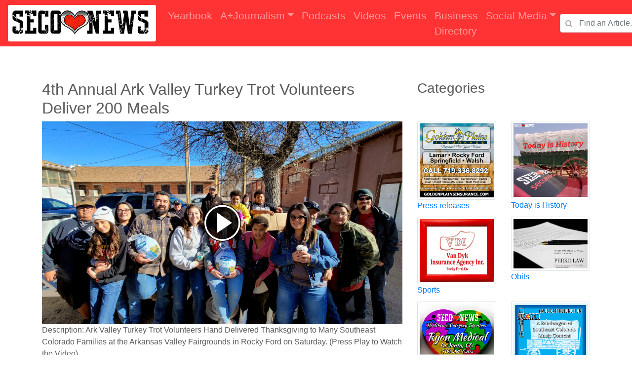

--- FILE ---
content_type: text/html; charset=UTF-8
request_url: https://seconews.org/article/3902
body_size: 9183
content:
 
<!doctype html>
<html lang="en">
  <head>
    <meta name="viewport" content="width=device-width, initial-scale=1, shrink-to-fit=no">
	<title>SECO NEWS - 4th Annual Ark Valley Turkey Trot Volunteers Deliver 200 Meals</title>
	<meta charset="utf-8" />
	<meta name="description" content="4th Annual Ark Valley Turkey Trot Volunteers Deliver 200 Meals">
	<meta name="keywords" content="4th Annual Ark Valley Turkey Trot Volunteers Deliver 200 Meals">
	<meta name="author" content=" @seconews">
	<meta name="viewport" content="width=device-width, initial-scale=1, user-scalable=no" />
	<meta property="og:url"           content="https://seconews.org/article/3902" />
	<meta property="og:type"          content="website" />
	<meta property="og:title"         content="4th Annual Ark Valley Turkey Trot Volunteers Deliver 200 Meals" />
	<meta property="og:description"   content="4th Annual Ark Valley Turkey Trot Volunteers Deliver 200 Meals" />
				<meta property="og:image" content="https://seconews.org/publisher/uploads/28/featured/3902/featured-20221119_120808.jpg" />
			    <!-- Bootstrap core CSS -->
<link href="../assets/dist/css/bootstrap.min.css" rel="stylesheet">
<link rel="stylesheet" href="https://cdnjs.cloudflare.com/ajax/libs/ekko-lightbox/5.3.0/ekko-lightbox.css" integrity="sha512-Velp0ebMKjcd9RiCoaHhLXkR1sFoCCWXNp6w4zj1hfMifYB5441C+sKeBl/T/Ka6NjBiRfBBQRaQq65ekYz3UQ==" crossorigin="anonymous" />
<link rel="stylesheet" href="https://cdnjs.cloudflare.com/ajax/libs/font-awesome/4.7.0/css/font-awesome.min.css">   

<link rel="stylesheet" type="text/css" href="//cdn.jsdelivr.net/npm/slick-carousel@1.8.1/slick/slick.css"/>
		<link rel="stylesheet" type="text/css" href="//cdn.jsdelivr.net/npm/slick-carousel@1.8.1/slick/slick-theme.css"/>

<!-- Global site tag (gtag.js) - Google Analytics -->
<script async src="https://www.googletagmanager.com/gtag/js?id=G-D8X0M252EQ"></script>
<script>
  window.dataLayer = window.dataLayer || [];
  function gtag(){dataLayer.push(arguments);}
  gtag('js', new Date());

  gtag('config', 'G-D8X0M252EQ');
</script>
 <style>
      .bd-placeholder-img {
        font-size: 1.125rem;
        text-anchor: middle;
        -webkit-user-select: none;
        -moz-user-select: none;
        -ms-user-select: none;
        user-select: none;
      }

      @media (min-width: 768px) {
        .bd-placeholder-img-lg {
          font-size: 3.5rem;
        }
      }
	  .bg-dark{
	      background-color: rgb(255,0,0,0.8) !important;
	  }
	  .navbar-nav .nav-item a{font-size:1.3rem;}
	  
	  .marketing  .carousel-control-prev-icon {
 background-image: url("data:image/svg+xml;charset=utf8,%3Csvg xmlns='http://www.w3.org/2000/svg' fill='black' viewBox='0 0 8 8'%3E%3Cpath d='M5.25 0l-4 4 4 4 1.5-1.5-2.5-2.5 2.5-2.5-1.5-1.5z'/%3E%3C/svg%3E") !important;
}

 	  .marketing  .carousel-control-next-icon {
  background-image: url("data:image/svg+xml;charset=utf8,%3Csvg xmlns='http://www.w3.org/2000/svg' fill='black' viewBox='0 0 8 8'%3E%3Cpath d='M2.75 0l-1.5 1.5 2.5 2.5-2.5 2.5 1.5 1.5 4-4-4-4z'/%3E%3C/svg%3E") !important;
}
  .marketing .carousel-control-next,  .marketing .carousel-control-prev{

			align-items:flex-end;

}

 @media (max-width: 450px) {
    .nav_logo img{
		width:200px !important;
    }
  }  
 .max-he{max-height: 200px;}

    </style>
	<style>
@media (max-width: 300px) {
     .ticker-wrap{
		margin-top:-22px;
    }
  } 
@media (max-width: 440px) {
     .ticker-wrap{
		margin-top:-22px;
    }
  }    
  @media (min-width: 640px) {
     .ticker-wrap{
		margin-top:0;
    }
  }  
@media (min-width: 1000px) {
     .ticker-wrap{
		margin-top:0;
    }
  }  
@-webkit-keyframes ticker {
  0% {
    -webkit-transform: translate3d(0, 0, 0);
    transform: translate3d(0, 0, 0);
    visibility: visible;
  }
  100% {
    -webkit-transform: translate3d(-100%, 0, 0);
    transform: translate3d(-100%, 0, 0);
  }
}
@keyframes ticker {
  0% {
    -webkit-transform: translate3d(0, 0, 0);
    transform: translate3d(0, 0, 0);
    visibility: visible;
  }
  100% {
    -webkit-transform: translate3d(-100%, 0, 0);
    transform: translate3d(-100%, 0, 0);
  }
}
.ticker-wrap {
	
  //position: fixed;
  //bottom: 0;
  width: 100%;
  overflow: hidden;
  height: 4rem;
  background-color: rgba(0, 0, 0, 0.9);
  padding-left: 100%;
  box-sizing: content-box;	
  z-index: 1000;
}
.ticker-wrap .ticker {
  display: inline-block;
  height: 4rem;
  line-height: 4rem;
  white-space: nowrap;
  padding-right: 100%;
  box-sizing: content-box;
  -webkit-animation-iteration-count: infinite;
  animation-iteration-count: infinite;
  -webkit-animation-timing-function: linear;
  animation-timing-function: linear;
  -webkit-animation-name: ticker;
  animation-name: ticker;
  -webkit-animation-duration: 30s;
  animation-duration: 30s;
}
.ticker-wrap .ticker__item {
  display: inline-block;
  padding: 0 2rem;
  font-size: 2rem;
  color: white;
}

.ticker-wrap a{ color :#fff;    font-size: 1.2rem;}
</style>
    <!-- Custom styles for this template -->
	<link href="../assets/css/carousel.css" rel="stylesheet">
	<link rel="stylesheet" href="https://cdn.jsdelivr.net/npm/mediaelement@4.2.7/build/mediaelementplayer.min.css">

  </head>
  <body>
<div id="fb-root"></div>
<!--<script async defer crossorigin="anonymous" src="https://connect.facebook.net/en_US/sdk.js#xfbml=1&version=v15.0&appId=550930699491544&autoLogAppEvents=1" nonce="MZcNJ3R5"></script>-->
<div id="fb-root"></div>
<script async defer crossorigin="anonymous" src="https://connect.facebook.net/en_US/sdk.js#xfbml=1&version=v21.0&appId=550930699491544"></script>	  <style>
	  
.has-search .form-control {
    padding-left: 2.375rem;
}

.has-search .form-control-feedback {
    position: absolute;
    z-index: 2;
    display: block;
    width: 2.375rem;
    height: 2.375rem;
    line-height: 2.375rem;
    text-align: center;
    pointer-events: none;
    color: #aaa;
}
	  </style>
	  <header>
      <nav class="navbar navbar-expand-xl navbar-dark fixed-top bg-dark">
          <a class="navbar-brand bg-white rounded nav_logo" href="/"><img src="http://seconews.org/Designs/images/seco_logo_top.png"></a>
        <button class="navbar-toggler" type="button" data-toggle="collapse" data-target="#navbarCollapse" aria-controls="navbarCollapse" aria-expanded="false" aria-label="Toggle navigation">
          <span class="navbar-toggler-icon"></span>
        </button>
        <div class="collapse navbar-collapse" id="navbarCollapse">
          <ul class="navbar-nav mr-auto">
            <li class="nav-item">
               <a class="nav-link " href="/articles">Yearbook</a>
            </li>
           <li class="nav-item dropdown">
    <a class="nav-link dropdown-toggle" data-toggle="dropdown" href="/categories" role="button" aria-haspopup="true" aria-expanded="false">A+Journalism</a>
    <div class="dropdown-menu">
     <a class="dropdown-item" href="/photography/">Photography</a><a class="dropdown-item" href="/about-the-valley/">About The Valley</a><a class="dropdown-item" href="/press-releases/">Press releases</a><a class="dropdown-item" href="/entertainment/">Entertainment </a><a class="dropdown-item" href="/community-columns/">Community Columns</a><a class="dropdown-item" href="/today-is-history/">Today is History</a><a class="dropdown-item" href="/announcements/">Announcements </a><a class="dropdown-item" href="/sports/">Sports</a><a class="dropdown-item" href="/seco-weather/">SECO Weather </a><a class="dropdown-item" href="/obits/">Obits</a><a class="dropdown-item" href="/healthcare/">Healthcare</a><a class="dropdown-item" href="/public-meetings/">Public Meetings</a><a class="dropdown-item" href="/art-poetry/">Art & Poetry</a><a class="dropdown-item" href="/santa-fe-trail/">Santa Fe Trail</a><a class="dropdown-item" href="/podcasts/">Podcasts</a><a class="dropdown-item" href="/music-at-the-junction/">Music at The Junction</a><a class="dropdown-item" href="/events/">Events</a><a class="dropdown-item" href="/directories/">Directories</a><a class="dropdown-item" href="/public-notices/">Public Notices</a><a class="dropdown-item" href="/help-wanted/">Help Wanted</a><a class="dropdown-item" href="/the-police-beat/">The Police Beat</a>      <!--<a class="dropdown-item" href="/photography/">Photography</a>
      <a class="dropdown-item" href="/press-releases/">Press releases</a>
      <a class="dropdown-item" href="/ark-valley-entertainmen/">Entertainment</a>
      <a class="dropdown-item" href="/community-columns/">Community Columns</a>
      <a class="dropdown-item" href="/today-is-history/">Today is History</a>
      <a class="dropdown-item" href="/announcements/">Announcements</a>-->
    </div>
  </li>
  
 
     <li class="nav-item">
    <a class="nav-link " href="/podcasts">Podcasts</a>
  </li>
   <li class="nav-item">
    <a class="nav-link " href="/videos">Videos</a>
  </li>
  <li class="nav-item">
    <a class="nav-link " href="/events">Events</a>
  </li>

  <li class="nav-item">
    <a class="nav-link " href="/classified">Business Directory</a>
  </li>
  	<li class="nav-item dropdown">	  
   <a class="nav-link dropdown-toggle" data-toggle="dropdown" href="/social_media" role="button" aria-haspopup="true" aria-expanded="false">Social Media</a>
    <div class="dropdown-menu">
				<a href="https://youtube.com/c/SECONews" class="dropdown-item icon brands fa fa-youtube"> <span class="label">Youtube</span></a>
				<a href="https://www.facebook.com/SECONews/" class="dropdown-item icon brands fa  fa-facebook-f"> <span class="label">Facebook</span></a>
					
				<a href="https://anchor.fm/seconews/support" class="dropdown-item icon brands fa fa-spotify"> <span class="label">Spotify</span></a>
				<a href="https://www.instagram.com/seconews_org/" class="dropdown-item icon brands fa fa-instagram"> <span class="label">Instagram</span></a>
				
    </div>
  </li>

  
          </ul>
          <form class="form-inline mt-2 mt-md-0" action="/articles" method="GET">
              <div class="form-group has-search">
				<span class="fa fa-search form-control-feedback"></span>
				<input type="text" class="form-control" type="text" placeholder="Find an Article..." name="searchPhrase">
			  </div>
		  </form>
        </div>
      </nav>

    </header><BR><BR><BR>
<div class="container">
	<div class="row gtr-200">
		<div class="col-lg-8 col-md-12">
			<div id="content">

				<!-- Content -->
					<article>
						<h2>4th Annual Ark Valley Turkey Trot Volunteers Deliver 200 Meals</h2>
                                               <a class="video1 w-100" data-toggle="lightbox" href="https://www.youtube.com/watch?v=ZuZayJlUZo0"  title=""><span></span><img class="img-fluid w-100" src="/publisher/uploads/28/featured/3902/featured-20221119_120808.jpg"></a><div class="clearfix"></div><p>Description: Ark Valley Turkey Trot Volunteers Hand Delivered Thanksgiving to Many Southeast Colorado Families at the Arkansas Valley Fairgrounds in Rocky Ford on Saturday. (Press Play to Watch the Video)</p><br><div class="published">
							<span>Published: 11/20/2022</span><br>
							</div><div class="article_writter">Byline: <a href="/profile/SECO_News_Administrator"><span>SECO News</span></a></div><img width="100" height="100" src="/publisher/uploads/users/28/profile-screenshot_20240820_185416_gallery.png"><br><p><span style="font-size: 18pt; color: #e03e2d;"><strong>4th Annual Ark Valley Turkey Trot Volunteers Deliver by Drive-Thru</strong></span></p>
<p><span style="color: #000000;"><strong><span style="font-size: 14pt;">Ark Valley Turkey Trot Volunteers Deliver 200 Meals to Families Across the Valley for Thanksgiving 2022.</span></strong></span></p>
<p><span style="box-sizing: border-box; font-weight: bolder; color: #5a5a5a; font-family: -apple-system, BlinkMacSystemFont, 'Segoe UI', Roboto, 'Helvetica Neue', Arial, 'Noto Sans', sans-serif, 'Apple Color Emoji', 'Segoe UI Emoji', 'Segoe UI Symbol', 'Noto Color Emoji'; font-size: 14pt; background-color: #ffffff;"><span style="box-sizing: border-box;"><span style="box-sizing: border-box;">For the fourth year in a row, the Turkey Trot/Poker Run and Thanksgiving Meal Give-Away Volunteers have repeated success.</span></span></span></p>
<p><span style="box-sizing: border-box; font-weight: bolder; color: #5a5a5a; font-family: -apple-system, BlinkMacSystemFont, 'Segoe UI', Roboto, 'Helvetica Neue', Arial, 'Noto Sans', sans-serif, 'Apple Color Emoji', 'Segoe UI Emoji', 'Segoe UI Symbol', 'Noto Color Emoji'; font-size: 14pt; background-color: #ffffff;"><span style="box-sizing: border-box;"><span style="box-sizing: border-box;">Over 50 motorcycles participated in the 4th Annual Ark Valley Turkey Trot Poker Run Fundraiser on October 8, 2022.</span></span></span></p>
<p><span style="box-sizing: border-box; font-weight: bolder; color: #5a5a5a; font-family: -apple-system, BlinkMacSystemFont, 'Segoe UI', Roboto, 'Helvetica Neue', Arial, 'Noto Sans', sans-serif, 'Apple Color Emoji', 'Segoe UI Emoji', 'Segoe UI Symbol', 'Noto Color Emoji'; font-size: 14pt; background-color: #ffffff;"><span style="box-sizing: border-box;"><span style="box-sizing: border-box;">The funds raised were used to order Thanksgiving meals through the Rocky Ford Food Market as in years past.</span></span></span></p>
<p><span style="box-sizing: border-box; font-weight: bolder; color: #5a5a5a; font-family: -apple-system, BlinkMacSystemFont, 'Segoe UI', Roboto, 'Helvetica Neue', Arial, 'Noto Sans', sans-serif, 'Apple Color Emoji', 'Segoe UI Emoji', 'Segoe UI Symbol', 'Noto Color Emoji'; font-size: 14pt; background-color: #ffffff;"><span style="box-sizing: border-box;"><span style="box-sizing: border-box;">In previous years they delivered by motorcycle too, but local volunteers have stepped up again and changed their delivery method to save many cold morning rides.</span></span></span></p>
<p><span style="box-sizing: border-box; font-weight: bolder; color: #5a5a5a; font-family: -apple-system, BlinkMacSystemFont, 'Segoe UI', Roboto, 'Helvetica Neue', Arial, 'Noto Sans', sans-serif, 'Apple Color Emoji', 'Segoe UI Emoji', 'Segoe UI Symbol', 'Noto Color Emoji'; font-size: 14pt; background-color: #ffffff;"><span style="box-sizing: border-box;"><span style="box-sizing: border-box;">Thanksgiving Meal recipients from across the valley drove through the Arkansas Valley Fairgrounds to pick up their turkeys, potatoes and all the sides.</span></span></span></p>
<p><img class="img-fluid" src="/publisher/uploads/28/20221119_121116.jpg" alt="" width="400" height="225" /></p>
<p><span style="box-sizing: border-box; font-weight: bolder; color: #5a5a5a; font-family: -apple-system, BlinkMacSystemFont, 'Segoe UI', Roboto, 'Helvetica Neue', Arial, 'Noto Sans', sans-serif, 'Apple Color Emoji', 'Segoe UI Emoji', 'Segoe UI Symbol', 'Noto Color Emoji'; font-size: 14pt; background-color: #ffffff;"><span style="box-sizing: border-box;"><span style="box-sizing: border-box;">The Turkey Trot volunteers gave out around 150 Thanksgiving meals at the Rocky Ford Fairgrounds Saturday afternoon. </span></span></span></p>
<p><img class="img-fluid" src="/publisher/uploads/28/20221119_120933.jpg" alt="" width="400" height="286" /></p>
<p><span style="box-sizing: border-box; font-weight: bolder; color: #5a5a5a; font-family: -apple-system, BlinkMacSystemFont, 'Segoe UI', Roboto, 'Helvetica Neue', Arial, 'Noto Sans', sans-serif, 'Apple Color Emoji', 'Segoe UI Emoji', 'Segoe UI Symbol', 'Noto Color Emoji'; font-size: 14pt; background-color: #ffffff;"><span style="box-sizing: border-box;"><span style="box-sizing: border-box;">Event organizers said they will deliver the additional remaining meals prior to Thanksgiving, for a total of about 200 meals for families in need across Southeast Colorado.</span></span></span></p>
<p><img class="img-fluid" src="/publisher/uploads/28/20221119_121020.jpg" alt="" width="400" height="331" /></p>
<p><span style="box-sizing: border-box; font-weight: bolder; color: #e03e2d; font-family: -apple-system, BlinkMacSystemFont, 'Segoe UI', Roboto, 'Helvetica Neue', Arial, 'Noto Sans', sans-serif, 'Apple Color Emoji', 'Segoe UI Emoji', 'Segoe UI Symbol', 'Noto Color Emoji'; font-size: 14pt; background-color: #ffffff;"><span style="box-sizing: border-box;"><span style="box-sizing: border-box;">Watch the videos:</span></span></span></p>
<p><a href="https://m.youtube.com/watch?v=Q3phOQ9_Hrs&feature=youtu.be" target="_blank" rel="noopener">The 4th Annual Turkey Trot Video</a></p>
<p><iframe title="" src="https://www.youtube.com/embed/ZuZayJlUZo0" width="100%" height="448" frameborder="0" allowfullscreen="allowfullscreen"></iframe></p>
<p><span style="font-size: 14pt; color: #e03e2d;"><strong>Related Content:</strong></span></p>
<p><a href="http://seconews.org/article/523" target="_blank" rel="noopener"><img class="img-fluid" src="/publisher/uploads/28/featured-20201125_162023 (1).jpg" alt="" width="400" height="182" /></a></p>
<p><a href="http://seconews.org/article/523" target="_blank" rel="noopener">Local Bikers Turkey Trot Delivers Over 200 Thanksgiving Meals Across Southeast Colorado</a></p>
<p><span style="font-size: 14pt;"><strong>Follow <a href="https://www.facebook.com/SECONews?mibextid=ZbWKwL" target="_blank" rel="noopener">SECO News</a> on Facebook. </strong></span></p>
<p><span style="font-size: 14pt;"><strong>Subscribe to the <a href="https://youtube.com/@SECONews" target="_blank" rel="noopener">SECO News</a> YouTube Channel. </strong></span></p><div class="socialmedia_cont"><div class="likeBtn">
				<!-- LikeBtn.com BEGIN -->
<span class="likebtn-wrapper"  data-theme="squarespace" data-i18n_like="Good News" data-identifier="article_id_3902" data-site_id="610cf9326fd08b912ec60c5c" data-i18n_after_like="I Love This Content"  data-show_dislike_label="true" data-i18n_dislike="Bad News" data-i18n_like_tooltip="I Love This Content" data-i18n_dislike_tooltip="Bad News" data-i18n_unlike_tooltip="I Don't Love This Content" data-i18n_after_dislike="Bad News" data-i18n_undislike_tooltip="Bad News"></span>
<script>(function(d,e,s){if(d.getElementById("likebtn_wjs"))return;a=d.createElement(e);m=d.getElementsByTagName(e)[0];a.async=1;a.id="likebtn_wjs";a.src=s;m.parentNode.insertBefore(a, m)})(document,"script","//w.likebtn.com/js/w/widget.js");</script>
<!-- LikeBtn.com END -->
				</div><br class="clear">
				<script type='text/javascript' src='https://platform-api.sharethis.com/js/sharethis.js#property=672a6af7f1a61800125d51bf&product=inline-share-buttons' async='async'></script><div class="sharethis-inline-share-buttons"></div></div><style>.socialmedia_cont{padding:0;margin:0;line-height: 0;}.likeBtn{margin-bottom:5px;} .fltleft{float:left;margin-left:5px}</style><script src="https://widgets.sociablekit.com/facebook-page-posts/widget.js" async defer></script><br><br><p><span style="font-size: 12pt;"><strong>Follow <a title="SECO News Facebook Page" href="https://www.facebook.com/SECONews/" target="_blank" rel="noopener">SECO News</a> on Facebook.</strong></span><br><span style="font-size: 12pt;"><strong>Subscribe to the <a title="SECO News YouTube Channel" href="https://www.youtube.com/@SECONews" target="_blank" rel="noopener">SECO News</a> YouTube Channel.</strong></span></p><br><br><h2>Press releases Sponsor</h2><a class='' href='https://seconews.org/GoldenPlainsInsurance'><img class='mb-3 rounded border  border-primary p-2 img-fluid' src='/publisher/files/category/Golden Plains Insurance Cover Image.jpg'></a>
					</article>

			</div>
		</div>
		<div class="col-lg-4 col-md-12">
			<div id="sidebar">
					
				<h3 class="text-left" style="margin-bottom:40px">Categories</h3>
		<div class="row"><div class="col-lg-6 col-md-12" style="padding-top:10px"><a class="cat_url" href="/press-releases/" title="Press Releases from government agencies, non-profit organizations, Southeast Colorado Businesses, and club and civic organizations."><img class="img-thumbnail img-fluid" src="/publisher/uploads/categories/14/category-golden plains insurance cover image.jpg"></a><a class="cat_url" href="/press-releases/"><span style="text-align:center">Press releases</span></a></div><div class="col-lg-6 col-md-12" style="padding-top:10px"><a class="cat_url" href="/today-is-history/" title=""><img class="img-thumbnail img-fluid" src="/publisher/uploads/categories/17/category-20210805_144404.jpg"></a><a class="cat_url" href="/today-is-history/"><span style="text-align:center">Today is History</span></a></div><div class="col-lg-6 col-md-12" style="padding-top:10px"><a class="cat_url" href="/sports/" title=""><img class="img-thumbnail img-fluid" src="/publisher/uploads/categories/19/category-screenshot_20250131_182856_adobe express.jpg"></a><a class="cat_url" href="/sports/"><span style="text-align:center">Sports</span></a></div><div class="col-lg-6 col-md-12" style="padding-top:10px"><a class="cat_url" href="/obits/" title="Convey warmth, remembrance, and purpose (e.g., funeral info or legacy)."><img class="img-thumbnail img-fluid" src="/publisher/uploads/categories/24/category-fb_img_1762532064428.jpg"></a><a class="cat_url" href="/obits/"><span style="text-align:center">Obits</span></a></div><div class="col-lg-6 col-md-12" style="padding-top:10px"><a class="cat_url" href="/healthcare/" title=""><img class="img-thumbnail img-fluid" src="/publisher/uploads/categories/25/category-adobe_express_20230313_1620180_1.png"></a><a class="cat_url" href="/healthcare/"><span style="text-align:center">Healthcare</span></a></div><div class="col-lg-6 col-md-12" style="padding-top:10px"><a class="cat_url" href="/music-at-the-junction/" title="Music at The Junction is Restomod Media. The People of Southeast Colorado have Restored and Modernized Our Concert Festival Experience."><img class="img-thumbnail img-fluid" src="/publisher/uploads/categories/30/category-adobe_express_20220531_1928350.2213271311426861 (2).png"></a><a class="cat_url" href="/music-at-the-junction/"><span style="text-align:center">Music at The Junction</span></a></div><div class="col-lg-6 col-md-12" style="padding-top:10px"><a class="cat_url" href="/the-police-beat/" title=""><img class="img-thumbnail img-fluid" src="/publisher/uploads/categories/35/category-adobe_express_20230316_1405270_1.png"></a><a class="cat_url" href="/the-police-beat/"><span style="text-align:center">The Police Beat</span></a></div></div>
		<br>
		<a href="/categories" class="btn btn-danger btn-xs  fa fa-file-alt">View More</a><br><br>
				<section>
	<h3>Become a Contributor</h3>
	<p>If you are a media professional who has worked or is working in Southeast Colorado you can help restore and modernize our local media through contributions to SECO News. Share your work with the local Journalist community and the people who need to know on a network dedicated to the perseverance of the freedom of the press by empowering the freedom of speech. Contributors wanted, SECO News open sign up coming soon! EXCLUSIVELY IN SOUTHEAST COLORADO
</p>
	<footer>
		<a href="/page/111" class="btn btn-danger btn-xs  fa fa-info-circle">Find out more</a>
	</footer>
</section>
<section>
			<br>
			<img width="100%" class="image fit" src="/Designs/sidebar/sidebarlogoseco.png">
</section>
<section>
	<h3>Featured Contributors</h3>
	<ul class="style2">






		<li><a href="/profile/Adrian_Hart">Adrian Hart</a></li>
		<li><a href="/profile/PicketwirePlayers">Picketwire Players</a></li>
		<li><a href="/profile/Janet_Golding">Janet Golding</a></li>
		<li><a href="/profile/Kellen_Cutsforth">Kellen Cutsforth</a></li>
		<li><a href="/profile/Sue_Keefer">Sue Keefer</a></li>
		<li><a href="/profile/Jarrod_Sperra">Jarrod Sperra</a></li>
		<li><a href="/profile/Bette_McFarren">Bette McFarren</a></li>
		<li><a href="/profile/Kathleen_Tomlin">Kathleen Tomlin</a></li>							
	</ul>
</section>

			</div>
		</div>
	</div>
</div><BR>

<div class="container">
	<div class="row">
 <div style="width:90%;margin:0 auto;">
 <div class="your-class"> 
	 			
			   <div><a href="/page/7140"><img class="w-100" src="/publisher/uploads/28/ads/7140/featured-la junta trading banner ad seco news.png"></a></div>
						
			   <div><a href="/page/7133"><img class="w-100" src="/publisher/uploads/28/ads/7133/featured-untitled-1.png"></a></div>
						
			   <div><a href="/page/7104"><img class="w-100" src="/publisher/uploads/28/ads/7104/featured-featured-featured-featured-rocky ford auto parts seco news banner ad.png"></a></div>
						
			   <div><a href="/page/7033"><img class="w-100" src="/publisher/uploads/28/ads/7033/featured-untitled_20251105_162052.png"></a></div>
						
			   <div><a href="/page/7015"><img class="w-100" src="/publisher/uploads/28/ads/7015/featured-untitled-1 (2).png"></a></div>
						
			   <div><a href="/page/6914"><img class="w-100" src="/publisher/uploads/28/ads/6914/featured-untitled-2 (1).png"></a></div>
						
			   <div><a href="/page/6903"><img class="w-100" src="/publisher/uploads/28/ads/6903/featured-untitled_20250202_145017.png"></a></div>
						
			   <div><a href="/page/6264"><img class="w-100" src="/publisher/uploads/28/ads/6264/featured-untitled_20240730_214826.png"></a></div>
						
			   <div><a href="/page/6252"><img class="w-100" src="/publisher/uploads/28/ads/6252/featured-seco news business directory banner (1).png"></a></div>
						
			   <div><a href="/page/6184"><img class="w-100" src="/publisher/uploads/28/ads/6184/featured-total concept banner ad.png"></a></div>
						
			   <div><a href="/page/5906"><img class="w-100" src="/publisher/uploads/28/ads/5906/featured-d&m auto and truck repair banner ad 1.png"></a></div>
						
			   <div><a href="/page/5801"><img class="w-100" src="/publisher/uploads/28/ads/5801/featured-featured-rocky ford food market banner ad seco news.png"></a></div>
						
			   <div><a href="/page/5641"><img class="w-100" src="/publisher/uploads/28/ads/5641/featured-arkansas valley lumber and supply banner ad seco news.png"></a></div>
						
			   <div><a href="/page/4359"><img class="w-100" src="/publisher/uploads/28/ads/4359/featured-adobe_express_20230313_1704260_1.png"></a></div>
						
			   <div><a href="/page/2958"><img class="w-100" src="/publisher/uploads/27/ads/2958/featured-featured-tim trujillo insurance agency banner.png"></a></div>
						
			   <div><a href="/page/2913"><img class="w-100" src="/publisher/uploads/27/ads/2913/featured-adobe_express_20221129_1708530_1.png"></a></div>
						
			   <div><a href="/page/2371"><img class="w-100" src="/publisher/uploads/27/ads/2371/featured-reflexology and massage with a hart seco news banner ad.png"></a></div>
				

  </div>
</div>
  </div>
</div>

  <!-- FOOTER -->
  <footer class="container">
    <p class="float-right"><a href="#">Back to top</a></p>
   	<div class="row">
	<div class="col-md-5 col-sm-12">
	<p>This Website is a <b>Restomod Media&trade;</b> Project by <b>Consulting With A Hart LLC &copy;</b> Copyright <b>Consulting With A Hart LLC</b> . All Copyrights, Logos, Trademarks, and Brands Used with Permission.

	
	</p></div>
	<div class="col-md-4 col-sm-6">
	
	<b>SECO NEWS&trade;</b>
	<br> <b>RESTOMOD MEDIA&trade;</b>
	<br><b>YEARBOOK&trade;</b>
	<br>	<b>MUSIC AT THE JUNCTION&trade;</b>
	<br><b>THUNDER COUNTRY&trade;</b>
	<br><b>ARKANSAS VALLEY OLDIES&trade;</b>
	<br><b>SWAP SHOP&trade;</b>
	<br><b>MOVIES AT THE JUNCTION&trade;</b>
	</div>
	<div class="col-md-3 col-sm-6">
		<b>Contact Us</b>
			<p>
				<a href="https://twitter.com/SecoOrg" class="icon brands fa fa-twitter"> <span class="label">Twitter</span></a>
				<br><a href="https://www.facebook.com/SECONews/" class="icon brands fa  fa-facebook-f"> <span class="label">Facebook</span></a>
				<br><a href="https://www.instagram.com/seconews_org/" class="icon brands fa fa-instagram"> <span class="label">Instagram</span></a>
				<br><a href="https://youtube.com/c/SECONews" class="icon brands fa fa-youtube"> <span class="label">Youtube</span></a>
			</p>
			<p>
			201B Colorado Ave.<br />
			La Junta, CO 81050<br />
			(719)468-9720<br />
			<a href="#">ahart@seconews.org</a>
			</p>
		</section>

	</div>
  </footer>
</main>
<script defer src="https://www.gofundme.com/static/js/embed.js"></script>
<script src="https://code.jquery.com/jquery-3.5.1.min.js" integrity="sha256-9/aliU8dGd2tb6OSsuzixeV4y/faTqgFtohetphbbj0=" crossorigin="anonymous"></script>
<script src="../assets/dist/js/bootstrap.bundle.min.js"></script>
<script src="https://cdnjs.cloudflare.com/ajax/libs/ekko-lightbox/5.3.0/ekko-lightbox.min.js" integrity="sha512-Y2IiVZeaBwXG1wSV7f13plqlmFOx8MdjuHyYFVoYzhyRr3nH/NMDjTBSswijzADdNzMyWNetbLMfOpIPl6Cv9g==" crossorigin="anonymous"></script>
	  
<script src="/assets/js/global.js"></script>
<script type="text/javascript">
$(document).on('click', '[data-toggle="lightbox"]', function(event) {
                event.preventDefault();
                $(this).ekkoLightbox();
            });
			jQuery(function($) {
  if ($(window).width() > 769) {
    $('.navbar .dropdown').hover(function() {
      $(this).find('.dropdown-menu').first().stop(true, true).delay(250).slideDown();

    }, function() {
      $(this).find('.dropdown-menu').first().stop(true, true).delay(100).slideUp();

    });

    $('.navbar .dropdown > a').click(function() {
      location.href = this.href;
    });

  }
});
</script>	  
	
  <!--<script src="/assets/js/mediaelement-and-player.min.js"></script>

  <script>
      document.addEventListener('DOMContentLoaded', function() {
                var mediaElements = document.querySelectorAll('video, audio'), total = mediaElements.length;

                for (var i = 0; i < total; i++) {
                    new MediaElementPlayer(mediaElements[i], {
                        pluginPath: 'https://cdn.jsdelivr.net/npm/mediaelement@4.2.7/build/',
                        shimScriptAccess: 'always',
                        success: function () {
                            var target = document.body.querySelectorAll('.player'), targetTotal = target.length;
                            for (var j = 0; j < targetTotal; j++) {
                                target[j].style.visibility = 'visible';
                            }
                  }
                });
                }
            });
    </script>-->
			<script>
			var mySoundArray = [];
			$('audio').each(function(i, obj) {
				console.log(decodeURIComponent(obj.currentSrc));
			if(i==0){
				mySound = obj;
			}
			mySoundArray.push(obj);
			});
			//var mySoundArray = [mySound, mySound1, mySound2, mySound3];
var mySoundArrayPos = 0;

var myButton = document.getElementById("myButton");

$( "#myButton" ).on( "click", function() {
	console.log($(this).find("i").attr("class"));
     if($(this).find("i").attr("class")=="fa fa-play"){
	mySound.play();
	$(this).find("i").removeClass();
	$(this).find("i").addClass("fa fa-pause");
	//console.log(mySoun);
	$('#audiotitle').html('<b>Playing&hellip; </b><marquee scrollamount="3" behavior="scroll" direction="right">'+decodeURIComponent(mySound.currentSrc).split('/').pop()+'</marquee>');
   
	 }else{
		 $(this).find("i").removeClass();
	$(this).find("i").addClass("fa fa-play");
	$('#audiotitle').html('<b>Paused </b><marquee scrollamount="3" behavior="scroll" direction="right">'+decodeURIComponent(mySound.currentSrc).split('/').pop()+'</marquee>');
   
	mySound.pause();
	 }
	
	
	
	
	
	mySoundArrayPos = 0;
    startSoundTimer();
});



const startSoundTimer = () => {
    var mySoundTimer = setInterval(() => {
        if (mySoundArray[mySoundArrayPos].currentTime >= mySoundArray[mySoundArrayPos].duration) {
            if (mySoundArrayPos < mySoundArray.length -1) {
                mySoundArrayPos += 1;
                mySoundArray[mySoundArrayPos].play();
				$('#audiotitle').html(decodeURIComponent(mySoundArray[mySoundArrayPos].currentSrc).split('/').pop());
            } else {
                clearInterval(mySoundTimer);
            }
        }
    }, 10);
};
			</script>
			 <script src="/Designs/slick/slick.js" type="text/javascript" charset="utf-8"></script>
			  <script type="text/javascript">
			 
				$(document).ready(function(){
				$("audio").bind("play",function (){
  $("audio").not(this).each(function (index, audio) {
    audio.pause();
  });
});	
					
				  $('.your-class').slick({
					autoplay: true,
					autoplaySpeed: 2000,
					arrows: false
				  });
				});
				
				$(document).ready(function(){
				  $('.mostrecent-class').slick({
					autoplay: true,
					autoplaySpeed: 5000,
					arrows: false
				  });
				});
					$(document).ready(function(){
					$('.mostrecentbanner-class').slick({
					autoplay: true,	
					dots: true,
					autoplaySpeed: 5000
				  });
				});
			  </script>
			  
			     <script>
        $(document).ready(function() {
            $('#search').on('input', function() {
                let query = $(this).val();
                if (query.length > 1) {
                    $.ajax({
                        url: '/front_search/search.php',
                        method: 'POST',
                        data: { query: query },
                        success: function(data) {
                            $('#suggestion-box').html(data).show();
                        }
                    });
                } else {
                    $('#suggestion-box').hide();
                }
            });

            $(document).on('click', '.suggestion-item', function() {
                $('#search').val($(this).text());
                $('#suggestion-box').hide();
            });
        });
    </script>
	  
</html>


--- FILE ---
content_type: text/css
request_url: https://seconews.org/assets/css/carousel.css
body_size: 2813
content:
/* GLOBAL STYLES
-------------------------------------------------- */
/* Padding below the footer and lighter body text */

body {
  padding-top: 0rem;
  padding-bottom: 3rem;
  color: #5a5a5a;
}
header{height:90px;}
/*nav{height:90px;}*/

/* CUSTOMIZE THE CAROUSEL
-------------------------------------------------- */

/* Carousel base class */
.carousel {
  margin-bottom: 4rem;
}
/* Since positioning the image, we need to help out the caption */
.carousel-caption {
  bottom: 3rem;
  z-index: 10;
}

/* Declare heights because of positioning of img element */
.carousel-item {
  height: 32rem;
}
.carousel-item > img {
  position: absolute;
  top: 0;
  left: 0;
  min-width: 100%;
  height: 32rem;
}


/* MARKETING CONTENT
-------------------------------------------------- */

/* Center align the text within the three columns below the carousel */
.marketing .col-lg-4 {
  margin-bottom: 1.5rem;
  text-align: center;
}
.marketing h2 {
  font-weight: 400;
}
.marketing .col-lg-4 p {
  margin-right: .75rem;
  margin-left: .75rem;
}


/* Featurettes
------------------------- */

.featurette-divider {
  margin: 10px 0; /* Space out the Bootstrap <hr> more */
}

/* Thin out the marketing headings */
.featurette-heading {
  font-weight: 300;
  line-height: 1;
  letter-spacing: -.05rem;
}


/* RESPONSIVE CSS
-------------------------------------------------- */

@media (min-width: 40em) {
  /* Bump up size of carousel content */
  .carousel-caption p {
    margin-bottom: 1.25rem;
    font-size: 1.25rem;
    line-height: 1.4;
  }

  .featurette-heading {
    font-size: 50px;
  }
}

@media (min-width: 62em) {
  .featurette-heading {
    margin-top: 1rem;
  }
}


#html5-watermark{
  display:none !important;	
}
.video {
  float: left;
  position: relative;
  width: 100%;
}
.video span {
  width: 100%;
  height: 100%;
  position: absolute;
  background: url("http://seconews.org/Designs/html5lightbox/play-btn-2.png") no-repeat;
  background-position: 50% 50%;
  background-size: 300%;
}
.video1 {
  float: left;
  position: relative;
}
.video1 span {
  width: 100%;
  height: 100%;
  position: absolute;
  background: url("https://douglasgreen.com/demo/responsive-video-play-button/img/play-btn-2.png") no-repeat;
  background-position: 50% 50%;
  background-size: 100%;
}
#html5-close{width:40px;}
@media screen and (max-width: 480px) {
  .video span {
    background-size: 400%;
  }
   .video1 span {
    background-size: 400%;
  }
} 


.articlegallery div  img{width:100%;height:200px;} 
.articlegallery div  img:hover{ opacity: .6;}

.published{color : #5a5a5a !important;  font-weight: bold;}
.article_writter{color:darkblue;}
.h2_title_gallery{font-size:1em; margin :20px auto; clear:both;width:100%;text-align:center;}

.about_header{
	font-size:18px;
	
}
.article_content {overflow:auto;}
	

--- FILE ---
content_type: application/javascript; charset=UTF-8
request_url: https://wi.likebtn.com/w/i/?s=%7B%22h%22%3A%22seconews.org%22%2C%22s%22%3A%22610cf9326fd08b912ec60c5c%22%2C%22i%22%3A%5B%22c78b8b1f4837%22%5D%7D&lb=lb_json
body_size: -300
content:
lb_json({"p":0,"di":0,"e":"","is":[{"ha":"c78b8b1f4837","l":0,"d":0}]})

--- FILE ---
content_type: application/javascript
request_url: https://seconews.org/assets/js/global.js
body_size: 5219
content:
$( document ).ready(function() {
	$(".removeBtnRow").unbind('click').bind('click', function(e) {
		e.preventDefault();
		$("#removeModal").modal();
		var linkAction = $(this).attr('href');
		var dataRow = $(this).parents("tr");
		$("#removeBtn").unbind('click').bind('click', function() {
		if(linkAction){
				//alert(linkAction);
				
				$.ajax({
					url : linkAction,
					success:function(response) {
						console.log($.trim(response));
						if($.trim(response)=='deleted'){
						$(".deleteMsgAlert").show();
						dataRow.remove();
						}
					}
				})
			
			 
					
			$("#removeModal").modal("hide");
		}
		});	
		
		return false;
	});
	$("#frm_action").unbind('submit').bind('submit', function() {
		var formsubmit = true;
		$(".form-group").removeClass('has-error').removeClass('has-success');
		$(".text-danger").remove();
		$(".alert").remove();
		$(".required").each(function(i,obj){
			if($(this).val()==""){
			$(this).closest('.form-group').addClass('has-error');
			$(this).after('<p class="text-danger">This field is required</p>');
			formsubmit = false;
			}else{
			$(this).closest('.form-group').addClass('has-success');	
			}
		});
		$("#imgInp").each(function(i,obj){
			input = obj;
			
			if(input.files[0]){
				
				var file = input.files[0];
				var img_err = "";
				var fileType = file["type"];
				var validImageTypes = ["image/gif", "image/jpeg", "image/png","image/webp"];
				if ($.inArray(fileType, validImageTypes) < 0) {
				img_err = "Filetype is invalid";
				//add image filter
				formsubmit = false;
				}
				var fsize = file['size']; 
				var fsizemb = Math.round((fsize / 1024)); 
				console.log(fsizemb);
				// The size of the file. 
				if (fsizemb >= 5096) { 
				img_err = "FileSize is Too Big";
				formsubmit = false;
				}
				if(img_err!=''){
					$(input).parents(".form-group").append('<p class="text-danger">'+img_err+'</p>');
					$(input).closest('.form-group').addClass('has-error');
				}
				
			}
		});
		
		if(!formsubmit){
			return false;
		}
		
	});
	
	
	
    $(document).on('change', '.btn-file :file', function() {
		var input = $(this),
			label = input.val().replace(/\\/g, '/').replace(/.*\//, '');
		input.trigger('fileselect', [label]);
        });
    $('.btn-file :file').on('fileselect', function(event, label) {
        
        var input = $(this).parents('.input-group').find(':text'),
            log = label;
        
        if( input.length ) {
            input.val(log);
        } else {
            if( log ) alert(log);
        }
    
    });    

    function readURL(input) {
		$(input).parents('.btn-file').removeClass("btn-danger");
		$(input).parents('.btn-file').addClass("btn-default");   
		$(input).parents('.form-group').removeClass("has-error"); 
		$(input).parents(".form-group").find( ".text-danger" ).remove();
		//$('#img-upload').attr('src', '');
		$('#img-upload').attr('src',"/publisher/assets/img/image.jpg");
        var file = input.files[0];
        var img_err = "";
		if(file){
        var fileType = file["type"];
        var validImageTypes = ["image/gif", "image/jpeg", "image/png","image/webp"];
        if ($.inArray(fileType, validImageTypes) < 0) {
            img_err = "Filetype is invalid";
            //add image filter
        }
        var fsize = file['size']; 
            var fsizemb = Math.round((fsize / 1024)); 
            console.log(fsizemb);
            // The size of the file. 
            if (fsizemb >= 5096) { 
                img_err = "FileSize is Too Big";
        }
		$(input).parents(".form-group").find( ".text-danger" ).remove();
        if(img_err!=""){
            $('#img-upload').attr('src', '');
            $(input).parents('.btn-file').addClass("btn-danger");
            $(input).parents('.btn-file').removeClass("btn-default");
            $(input).parents('.form-group').addClass("has-error");
            //alert(img_err);
			$(input).parents(".form-group").append('<p class="text-danger">'+img_err+'</p>');
			
        }else 
        if (input.files && input.files[0]) {
            $(input).parents('.btn-file').removeClass("btn-danger");
            $(input).parents('.btn-file').addClass("btn-default");   
            $(input).parents('.form-group').removeClass("has-error"); 
            $('#img-upload').attr('src', '');

            var reader = new FileReader();
            
            reader.onload = function (e) {
                if(input.id=="imgInp"){
				
                $('#img-upload').attr('src', e.target.result);
                }
            }
            
            reader.readAsDataURL(input.files[0]);
        }
		}
    }

    $("#imgInp").change(function(){
        readURL(this);
    }); 
	
	$("#img-upload").unbind('click').bind('click', function() {
		$('.btn-file :file').click();
	});
	
	
	 $('#myTable').DataTable({
		 order:[[0,"desc"]],
		     responsive: true
	 });
});

	  $(function () {
             $('#datetimepicker2').datetimepicker();
			 $('#datetimepicker3').datetimepicker();
			 $('#datetimepicker4').datetimepicker();
        });